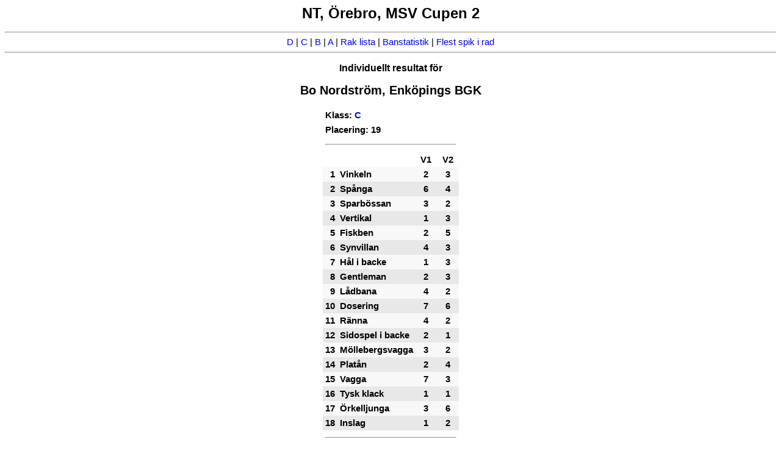

--- FILE ---
content_type: text/html
request_url: http://ba.bangolf.se/7469/209.htm
body_size: 986
content:
<HTML>
<HEAD>
<TITLE>Resultat f�r Bo Nordstr&ouml;m</TITLE>
<link rel='STYLESHEET' type='TEXT/CSS' href='istyle.css'><script language=JavaScript>;
function clearYScroll() {
document.cookie="scrollY=deleted; expires=" + new Date(0).toUTCString();
}
</script>
</HEAD>
<BODY onload=clearYScroll()><CENTER><H1>
NT, &Ouml;rebro, MSV Cupen 2</H1>
<P><HR><A HREF=result.htm#c0>D</A> | <A HREF=result.htm#c1>C</A> | <A HREF=result.htm#c2>B</A> | <A HREF=result.htm#c3>A</A> | <A HREF=straight.htm>Rak lista</A> |  <A HREF=holestat.htm>Banstatistik</A> | <A HREF=acesrow.htm>Flest spik i rad</A><HR><P><H3>Individuellt resultat f�r</H3>
<H2>Bo Nordstr�m, Enk�pings BGK</H2>
<P><TABLE border=0 cellspacing=0 cellpadding=4>
<TR><TD colspan=4>Klass: <a href=result.htm#c1>C</TD></TR>
<TR><TD colspan=4>Placering: 19</TD></TR>
<TR><TD colspan=4><HR></TD></TR>
<TR>
<TD></TD>
<TD></TD>
<TD width=27px align=center class='plac'>V1</TD>
<TD width=27px align=center class='plac'>V2</TD>
<TR align=center  bgcolor=#f8f8f8><TD align=right>1</TD><TD align=left>Vinkeln</TD><TD class='black'>2</TD>
<TD class='black'>3</TD>
</TR>
<TR align=center  bgcolor=#e8e8e8><TD align=right>2</TD><TD align=left>Sp�nga</TD><TD class='black'>6</TD>
<TD class='black'>4</TD>
</TR>
<TR align=center  bgcolor=#f8f8f8><TD align=right>3</TD><TD align=left>Sparb�ssan</TD><TD class='black'>3</TD>
<TD class='black'>2</TD>
</TR>
<TR align=center  bgcolor=#e8e8e8><TD align=right>4</TD><TD align=left>Vertikal</TD><TD class='black'>1</TD>
<TD class='black'>3</TD>
</TR>
<TR align=center  bgcolor=#f8f8f8><TD align=right>5</TD><TD align=left>Fiskben</TD><TD class='black'>2</TD>
<TD class='black'>5</TD>
</TR>
<TR align=center  bgcolor=#e8e8e8><TD align=right>6</TD><TD align=left>Synvillan</TD><TD class='black'>4</TD>
<TD class='black'>3</TD>
</TR>
<TR align=center  bgcolor=#f8f8f8><TD align=right>7</TD><TD align=left>H�l i backe</TD><TD class='black'>1</TD>
<TD class='black'>3</TD>
</TR>
<TR align=center  bgcolor=#e8e8e8><TD align=right>8</TD><TD align=left>Gentleman</TD><TD class='black'>2</TD>
<TD class='black'>3</TD>
</TR>
<TR align=center  bgcolor=#f8f8f8><TD align=right>9</TD><TD align=left>L�dbana</TD><TD class='black'>4</TD>
<TD class='black'>2</TD>
</TR>
<TR align=center  bgcolor=#e8e8e8><TD align=right>10</TD><TD align=left>Dosering</TD><TD class='black'>7</TD>
<TD class='black'>6</TD>
</TR>
<TR align=center  bgcolor=#f8f8f8><TD align=right>11</TD><TD align=left>R�nna</TD><TD class='black'>4</TD>
<TD class='black'>2</TD>
</TR>
<TR align=center  bgcolor=#e8e8e8><TD align=right>12</TD><TD align=left>Sidospel i backe</TD><TD class='black'>2</TD>
<TD class='black'>1</TD>
</TR>
<TR align=center  bgcolor=#f8f8f8><TD align=right>13</TD><TD align=left>M�llebergsvagga</TD><TD class='black'>3</TD>
<TD class='black'>2</TD>
</TR>
<TR align=center  bgcolor=#e8e8e8><TD align=right>14</TD><TD align=left>Plat�n</TD><TD class='black'>2</TD>
<TD class='black'>4</TD>
</TR>
<TR align=center  bgcolor=#f8f8f8><TD align=right>15</TD><TD align=left>Vagga</TD><TD class='black'>7</TD>
<TD class='black'>3</TD>
</TR>
<TR align=center  bgcolor=#e8e8e8><TD align=right>16</TD><TD align=left>Tysk klack</TD><TD class='black'>1</TD>
<TD class='black'>1</TD>
</TR>
<TR align=center  bgcolor=#f8f8f8><TD align=right>17</TD><TD align=left>�rkelljunga</TD><TD class='black'>3</TD>
<TD class='black'>6</TD>
</TR>
<TR align=center  bgcolor=#e8e8e8><TD align=right>18</TD><TD align=left>Inslag</TD><TD class='black'>1</TD>
<TD class='black'>2</TD>
</TR>
<TR><TD colspan=4><HR></TD></TR>
<TD colspan=2 align=left class='table_header'>Summa</TD>
<TD align=center class='black'>55</TD>
<TD align=center class='black'>55</TD>
</TR>
<TR><TD align=right colspan=3>Snitt: </TD>
<TD align=right class='black'>55,0</TD>
<TR><TD align=right colspan=3>Totalresultat: </TD>
<TD align=right class='black'>110</TD></TR>
</TABLE>
</TABLE>
<P><HR><A HREF=result.htm#c0>D</A> | <A HREF=result.htm#c1>C</A> | <A HREF=result.htm#c2>B</A> | <A HREF=result.htm#c3>A</A> | <A HREF=straight.htm>Rak lista</A> |  <A HREF=holestat.htm>Banstatistik</A> | <A HREF=acesrow.htm>Flest spik i rad</A><HR><P>


--- FILE ---
content_type: text/css
request_url: http://ba.bangolf.se/7469/istyle.css
body_size: 667
content:
.mini {
  FONT-SIZE: 8pt;
}

SMALL {
  BACKGROUND-COLOR : #404040;
  FONT-SIZE: 9pt;
  COLOR: #FFFFFF;
}

BODY { 
BACKGROUND-COLOR : #FFFFFF;
FONT-SIZE: 11pt
}

TD.divider {
    border-top: 1px solid #000;
}

TD { 
COLOR: #000000;
FONT-FAMILY: Arial, Helvetica;
FONT-SIZE: 11pt;
FONT-VARIANT: normal;
FONT-WEIGHT: bold;
TEXT-DECORATION: none;
}

TD.black { 
COLOR: #000000;
FONT-FAMILY: Arial, Helvetica;
FONT-SIZE: 11pt;
FONT-VARIANT: normal;
FONT-WEIGHT: bold;
TEXT-DECORATION: none;
}

.blue { 
COLOR: #0000FF;
FONT-FAMILY: Arial, Helvetica;
FONT-SIZE: 11pt;
FONT-VARIANT: normal;
FONT-WEIGHT: bold;
TEXT-DECORATION: none;
BORDER-COLOR: black;
}

.red { 
COLOR: #FF0000;
FONT-FAMILY: Arial, Helvetica;
FONT-SIZE: 11pt;
FONT-VARIANT: normal;
FONT-WEIGHT: bold;
TEXT-DECORATION: none;
BORDER-COLOR: black;
}

.green { 
COLOR: #008A00;
FONT-FAMILY: Arial, Helvetica;
FONT-SIZE: 11pt;
FONT-VARIANT: normal;
FONT-WEIGHT: bold;
TEXT-DECORATION: none;
BORDER-COLOR: black;
}

TD.tour_header { 
COLOR: #000000;
FONT-FAMILY: Arial, Helvetica;
FONT-SIZE: 11pt;
FONT-VARIANT: normal;
FONT-WEIGHT: bold;
TEXT-DECORATION: none;
}

TD.class_header { 
COLOR: #000000;
FONT-FAMILY: Arial, Helvetica;
FONT-SIZE: 11pt;
FONT-VARIANT: normal;
FONT-WEIGHT: bold;
TEXT-DECORATION: none;
}

TD.pagenbr { 
COLOR: #000000;
FONT-FAMILY: Arial, Helvetica;
FONT-SIZE: 6pt;
FONT-VARIANT: normal;
FONT-WEIGHT: bold;
TEXT-DECORATION: none;
}

TD.table_header { 
COLOR: #000000;
FONT-FAMILY: Arial, Helvetica;
FONT-SIZE: 10pt;
FONT-VARIANT: normal;
FONT-WEIGHT: bold;
TEXT-DECORATION: none;
}

TD.plac { 
COLOR: #000000;
FONT-FAMILY: Arial, Helvetica;
FONT-SIZE: 11pt;
FONT-VARIANT: normal;
FONT-WEIGHT: bold;
TEXT-DECORATION: none;
}

TD.namn { 
COLOR: #000000;
FONT-FAMILY: Arial, Helvetica;
FONT-SIZE: 11pt;
FONT-VARIANT: normal;
FONT-WEIGHT: bold;
TEXT-DECORATION: none;
}

TD.klubb { 
COLOR: #000000;
FONT-FAMILY: Arial, Helvetica;
FONT-SIZE: 11pt;
FONT-VARIANT: normal;
FONT-WEIGHT: normal;
TEXT-DECORATION: none;
}

BODY {  font-family: Verdana, Helvetica, Geneva, Arial, "Sans Serif";}
P {  font-family: Verdana, Helvetica, Geneva, Arial, "Sans Serif";}

H1 {  font-family: Verdana, Helvetica, Geneva, Arial, "Sans Serif";font-size: 24px;}
H2 {  font-family: Verdana, Helvetica, Geneva, Arial, "Sans Serif";font-size: 20px;}
H3 {  font-family: Verdana, Helvetica, Geneva, Arial, "Sans Serif";font-size: 16px;}

A {  font-family: Verdana, Helvetica, Geneva, Arial, "Sans Serif";color=#3559af; text-decoration:none;}
A:link { color=#3559af;}
A:visited { color=#3559af;}
A:hover { color=#ff0000;}

td.rotate {
  /* Something you can count on */
  height: 140px;
  white-space: nowrap;
}

td.rotate > div {
  transform: 
    /* Magic Numbers */
    translate(0px, 51px)
    /* 45 is really 360 - 45 */
    rotate(315deg);
  width: 30px;
}
